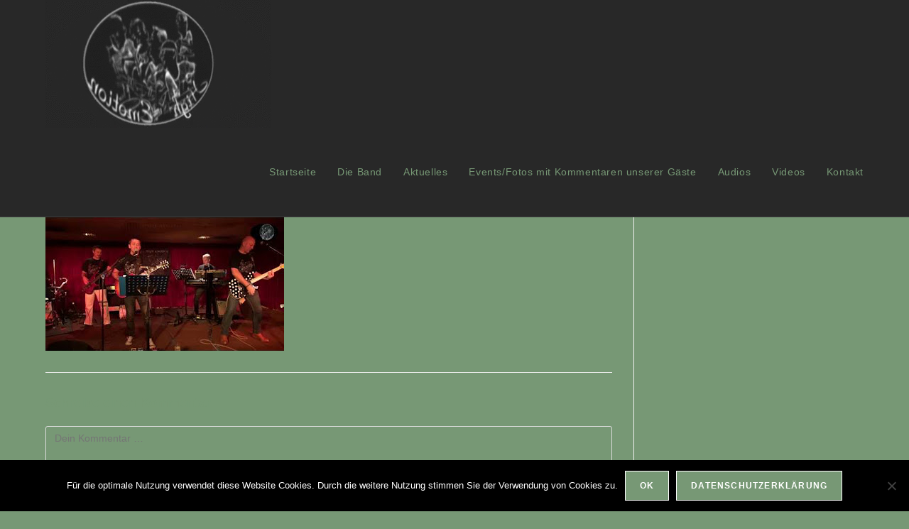

--- FILE ---
content_type: text/css
request_url: https://highemotion.at/wp-content/uploads/elementor/css/post-3199.css?ver=1769333890
body_size: 218
content:
.elementor-kit-3199{--e-global-color-primary:#202020;--e-global-color-secondary:#779875;--e-global-color-text:#494949;--e-global-color-accent:#596858;--e-global-color-2a2f3f56:#96AB94;--e-global-color-6e3925f8:#9A9A9A;--e-global-color-bb34f5e:#595959;--e-global-color-5f658660:#D6D6D6;--e-global-color-257db16:#FFFFFF;--e-global-typography-primary-font-weight:300;--e-global-typography-secondary-font-family:"Roboto Slab";--e-global-typography-secondary-font-weight:300;--e-global-typography-text-font-family:"Roboto";--e-global-typography-text-font-weight:300;--e-global-typography-accent-font-family:"Roboto";--e-global-typography-accent-font-weight:400;background-color:var( --e-global-color-secondary );color:var( --e-global-color-5f658660 );}.elementor-kit-3199 e-page-transition{background-color:#FFBC7D;}.elementor-section.elementor-section-boxed > .elementor-container{max-width:1200px;}.e-con{--container-max-width:1200px;}.elementor-widget:not(:last-child){margin-block-end:20px;}.elementor-element{--widgets-spacing:20px 20px;--widgets-spacing-row:20px;--widgets-spacing-column:20px;}{}h1.entry-title{display:var(--page-title-display);}.elementor-lightbox{background-color:rgba(32,32,32,0.96);}@media(max-width:1024px){.elementor-section.elementor-section-boxed > .elementor-container{max-width:1024px;}.e-con{--container-max-width:1024px;}}@media(max-width:767px){.elementor-section.elementor-section-boxed > .elementor-container{max-width:767px;}.e-con{--container-max-width:767px;}}